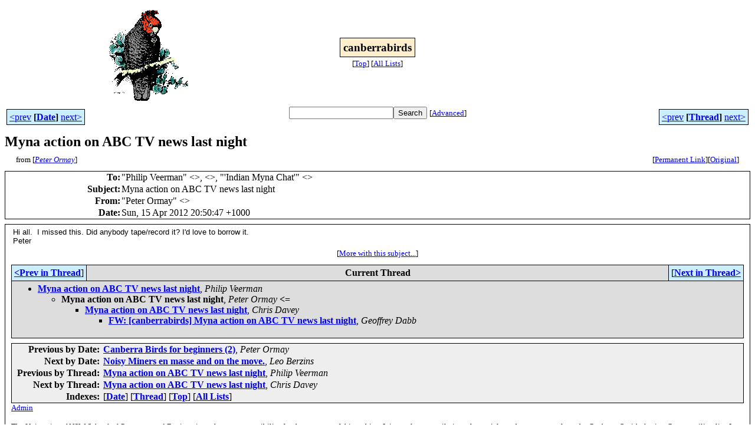

--- FILE ---
content_type: text/html
request_url: http://bioacoustics.cse.unsw.edu.au/archives/html/canberrabirds/2012-04/msg00172.html
body_size: 2757
content:
<!-- MHonArc v2.6.19+ -->
<!--X-Subject: Myna action on ABC TV news last night -->
<!--X-From-R13: "Brgre Aeznl" &#60;crgrebeznlNqbqb.pbz.nh> -->
<!--X-Date: Sun, 15 Apr 2012 20:50:59 +1000 -->
<!--X-Message-Id: 002501cd1af5$9e2b4d00$8651947a@DAD -->
<!--X-Content-Type: multipart/alternative -->
<!--X-Reference: FEB47264AA384417A3AB8F241441218C@workventd2bdc8 -->
<!--X-Head-End-->
<html>
<head>

<title>Myna action on ABC TV news last night</title>
<link rel="stylesheet" type="text/css" href="/archives/html/stylesheet.css">

<link rel="start" href="../">
<link rel="contents" href="threads.html#00172">
<link rel="index" href="index.html#00172">
<link rel="prev" href="msg00166.html">
<link rel="next" href="msg00179.html">
<script src="/archives/html/m.js"></script>
</head>
<body>
<center>
<table width="100%"><tr>
<td align="right" width="25%">
<img src="/archives/html/images/canberrabirds.gif" alt=""></td>
<td align="center" width="50%">
<div class="msgTitle">
<span class="listTitle"><strong>canberrabirds</strong></span>
</div>
<div class="metaIdxNav">
<nobr>[<a href="../">Top</a>]</nobr>
<nobr>[<a href="/archives/html">All&nbsp;Lists</a>]</nobr>
</div></td>
<td width="25%"> </td>
</tr></table>
</center>
<!--X-Body-Begin-->
<!--X-User-Header-->
<!--X-User-Header-End-->
<!--X-TopPNI-->
<center>
<div class="topLinks">
<table class="mainNav" width="100%">
<tr>
<td width="33%" align="left"><span class="topDateNav"><nobr><a href="msg00171.html">&lt;prev</a>&nbsp;<strong
>[<a href="index.html#00172">Date</a>]</strong
>&nbsp;<a href="msg00173.html">next&gt;</a></nobr></span></td>
<td width="34%" align="center"><form method="get" action="/archives/cgi-bin/namazu.cgi"
><nobr><input type="text" name="query" size="20"
><input type="submit" name="submit" value="Search"
></nobr><input type="hidden" name="idxname" value="canberrabirds">
<small><nobr>[<a href="/archives/cgi-bin/namazu.cgi?idxname=canberrabirds">Advanced</a>]</nobr></small></form>
</td>
<td width="33%" align="right"><span class="topThreadNav"><nobr><a href="msg00166.html">&lt;prev</a>&nbsp;<strong
>[<a href="threads.html#00172">Thread</a>]</strong
>&nbsp;<a href="msg00179.html">next&gt;</a></nobr></span></td>
</tr>
</table>
</div>
</center>

<!--X-TopPNI-End-->
<!--X-MsgBody-->
<!--X-Subject-Header-Begin-->
<div class="msgSubject">
<h2>Myna action on ABC TV news last night</h2>
<div class="msgLinks">
<table width="100%">
<tr valign="baseline">
<td align="left"><span class="authorLink">from
[<a href="/archives/cgi-bin/namazu.cgi?query=%2Bfrom%3Apeterormay%40dodo.com.au&amp;idxname=canberrabirds&amp;sort=date%3Alate"
><em>Peter Ormay</em></a>]</span></td>
<td align="right"><span class="bookmarkLink"
>[<a href="/archives/cgi-bin/mesg.cgi?a=canberrabirds&amp;i=002501cd1af5%249e2b4d00%248651947a%40DAD"
>Permanent&nbsp;Link</a>]</span><span class="orgLink"
>[<a href="/archives/cgi-bin/extract-mesg.cgi?a=canberrabirds&amp;m=2012-04&amp;i=002501cd1af5%249e2b4d00%248651947a%40DAD"
>Original</a>]</span></td>
</tr></table>
</div>
</div>
<div class="msgHead">
<!--X-Subject-Header-End-->
<!--X-Head-of-Message-->
<table>
<tr valign="baseline">
<th align="right">
<strong>To</strong>: </th>
<td align="left">
&quot;Philip Veerman&quot; &lt;<script language="JavaScript" type="text/javascript">m("pcug.org.au","pveerman");</script>&gt;,	&lt;<script language="JavaScript" type="text/javascript">m("canberrabirds.org.au","canberrabirds");</script>&gt;,	&quot;'Indian Myna Chat'&quot; &lt;<script language="JavaScript" type="text/javascript">m("indianmynaaction.org.au","chat");</script>&gt;</td>
</tr>

<tr valign="baseline">
<th align="right">
<strong>Subject</strong>: </th>
<td align="left">
Myna action on ABC TV news last night</td>
</tr>

<tr valign="baseline">
<th align="right">
<strong>From</strong>: </th>
<td align="left">
&quot;Peter Ormay&quot; &lt;<script language="JavaScript" type="text/javascript">m("dodo.com.au","peterormay");</script>&gt;</td>
</tr>

<tr valign="baseline">
<th align="right">
<strong>Date</strong>: </th>
<td align="left">
Sun, 15 Apr 2012 20:50:47 +1000</td>
</tr>

</table>
<!--X-Head-of-Message-End-->
<!--X-Head-Body-Sep-Begin-->
</div>
<div class="msgBody">
<table cellspacing="1" width="100%"><tr><td>
<!--X-Head-Body-Sep-End-->
<!--X-Body-of-Message-->
<table width="100%"><tr><td bgcolor="#ffffff" style="background-color: #ffffff; ">


<DIV><FONT size=2 face=Arial>Hi all.&nbsp; I missed this. Did anybody
tape/record&nbsp;it?&nbsp;I'd love to borrow it.</FONT></DIV>
<DIV><FONT size=2 face=Arial>Peter</FONT></DIV>
<BLOCKQUOTE
style="BORDER-LEFT: #000000 2px solid; PADDING-LEFT: 5px; PADDING-RIGHT: 0px; MARGIN-LEFT: 5px; MARGIN-RIGHT: 0px"
dir=ltr>
<!--X-Body-of-Message-End-->
<!--X-MsgBody-End-->
<!--X-Follow-Ups-->
</td></tr></table>
</div>
<div class="msgLinks">
<table width="100%">
<tr valign="baseline">
<td align="center"><span class="subjectLink">[<a href="/archives/cgi-bin/namazu.cgi?query=%2Bsubject:%2F%5E%28%3F:%5E%5Cs%2A%28re%7Csv%7Cfwd%7Cfw%29%5B%5C%5B%5C%5D%5Cd%5D%2A%5B:%3E-%5D%2B%5Cs%2A%29%2AMyna%5Cs%2Baction%5Cs%2Bon%5Cs%2BABC%5Cs%2BTV%5Cs%2Bnews%5Cs%2Blast%5Cs%2Bnight%5Cs%2A%24%2F&amp;idxname=canberrabirds&amp;sort=date%3Alate"
>More&nbsp;with&nbsp;this&nbsp;subject...</a>]</span></td>
</tr></table>
</div>
<div class="tSlice">
<table cellspacing="1" cellpadding="4" width="100%">
<tr valign="baseline">
<td align="left"><a href="msg00166.html"><strong>&lt;Prev&nbsp;in&nbsp;Thread</strong></a>]</td>
<th align="center" width="100%"><strong>Current&nbsp;Thread</strong></th>
<td align="right">[<a href="msg00179.html"><strong>Next&nbsp;in&nbsp;Thread&gt;</strong></a>
</td></tr>
<tr class="tSliceList"><td colspan="3">
<ul>
<li><b><a name="00166" href="msg00166.html">Myna action on ABC TV news last night</a></b>, <i>Philip Veerman</i>
<ul>
<li><span class="sliceCur"><strong>Myna action on ABC TV news last night</strong>,
<em>Peter Ormay</em>&nbsp;<b></span>&lt;=</b>
<ul>
<li><b><a name="00179" href="msg00179.html">Myna action on ABC TV news last night</a></b>, <i>Chris Davey</i>
<ul>
<li><b><a name="00180" href="msg00180.html">FW: [canberrabirds] Myna action on ABC TV news last night</a></b>, <i>Geoffrey Dabb</i>
</li>
</ul>
</li>
</ul>
</li>
</ul>
</div></li>
</ul>

</td></tr>
</table></div>
<!--X-Follow-Ups-End-->
<!--X-References-->
<!--X-References-End-->
<!--X-BotPNI-->
<div class="botLinks">
<table width="100%">
<tr valign="baseline">
<th align="right">Previous&nbsp;by&nbsp;Date:&nbsp;</th>
<td width="100%"><strong><a href="msg00171.html">Canberra Birds for beginners (2)</a></strong>, <em>Peter Ormay</em></td>
</tr>
<tr valign="baseline">
<th align="right">Next&nbsp;by&nbsp;Date:&nbsp;</th>
<td width="100%"><strong><a href="msg00173.html">Noisy Miners en masse and on the move.</a></strong>, <em>Leo Berzins</em></td>
</tr>
<tr valign="baseline">
<th align="right">Previous&nbsp;by&nbsp;Thread:&nbsp;</th>
<td width="100%"><strong><a href="msg00166.html">Myna action on ABC TV news last night</a></strong>, <em>Philip Veerman</em></td>
</tr>
<tr valign="baseline">
<th align="right">Next&nbsp;by&nbsp;Thread:&nbsp;</th>
<td width="100%"><strong><a href="msg00179.html">Myna action on ABC TV news last night</a></strong>, <em>Chris Davey</em></td>
</tr>
<tr valign="baseline">
<th align="right">Indexes:&nbsp;</th>
<td>[<a href="index.html#00172"><strong>Date</strong></a>]
[<a href="threads.html#00172"><strong>Thread</strong></a>]
[<a href="../"><strong>Top</strong></a>]
[<a href="/archives/html"><strong>All&nbsp;Lists</strong></a>]</td>
</tr>
</table>
</div>

<!--X-BotPNI-End-->
<!--X-User-Footer-->
<a href="https://bioacoustics.cse.unsw.edu.au/archives/cgi-bin/admin/admin.cgi?msg=/home/archives/mharc/html/canberrabirds/2012-04/msg00172.html"><small>Admin</small></a>
<!--X-User-Footer-End-->
<p>
<small>
The <a href="http://www.unsw.edu.au/">University of NSW</a>  <a href="http://www.cse.unsw.edu.au/">School of Computer and Engineering</a> 
takes no responsibility for the contents of this archive.  It is purely
a compilation of material sent by many people to the <a href="http://canberrabirds.org.au/"/>Canberra Ornithologists Group</a> mailing list. It has not been checked for accuracy nor its content verified in any way.
If you wish to get material removed from the archive or
have other queries about the list contact David McDonald, list manager, phone (02) 6231 8904 or email
<script language="JavaScript" type="text/javascript">m("canberrabirds.org.au","canberrabirds-owner");</script>.
If you can not contact David McDonald e-mail
<a href="http://www.cse.unsw.edu.au/~andrewt/">Andrew Taylor</a> at this address:
<a href="mailto:andrewt@cse.unsw.EDU.AU">andrewt@cse.unsw.EDU.AU</a>
</small>
</body>
</html>

